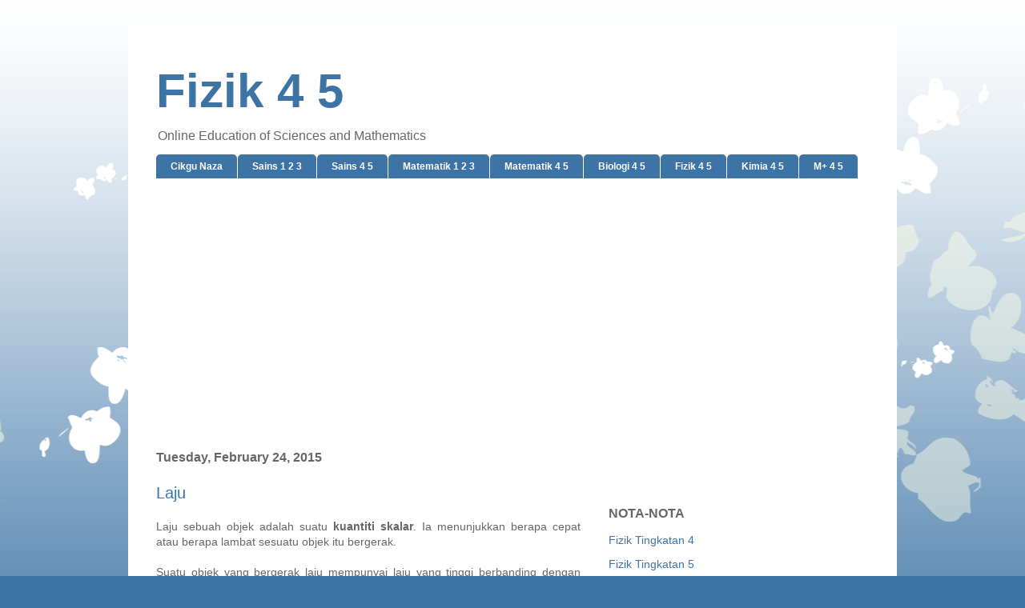

--- FILE ---
content_type: text/html; charset=UTF-8
request_url: http://www.fizik45.cikgunaza.com/2015/02/laju.html
body_size: 10936
content:
<!DOCTYPE html>
<html class='v2' dir='ltr' xmlns='http://www.w3.org/1999/xhtml' xmlns:b='http://www.google.com/2005/gml/b' xmlns:data='http://www.google.com/2005/gml/data' xmlns:expr='http://www.google.com/2005/gml/expr'>
<head>
<link href='https://www.blogger.com/static/v1/widgets/335934321-css_bundle_v2.css' rel='stylesheet' type='text/css'/>

<script async src="//pagead2.googlesyndication.com/pagead/js/adsbygoogle.js"></script>
<script>
  (adsbygoogle = window.adsbygoogle || []).push({
    google_ad_client: "ca-pub-8572390049203228",
    enable_page_level_ads: true
  });
</script>
<meta content='jafiTXox-j4NA0ElrdDx6OZBjsZS4PbMbdPXy-k6fp0' name='google-site-verification'/>
<meta content='yHM01ipHbi4ydR4E2ZnUrGvKzs' name='alexaVerifyID'/>
<meta content='width=1100' name='viewport'/>
<meta content='text/html; charset=UTF-8' http-equiv='Content-Type'/>
<meta content='blogger' name='generator'/>
<link href='http://www.fizik45.cikgunaza.com/favicon.ico' rel='icon' type='image/x-icon'/>
<link href='http://www.fizik45.cikgunaza.com/2015/02/laju.html' rel='canonical'/>
<link rel="alternate" type="application/atom+xml" title="Fizik 4 5 - Atom" href="http://www.fizik45.cikgunaza.com/feeds/posts/default" />
<link rel="alternate" type="application/rss+xml" title="Fizik 4 5 - RSS" href="http://www.fizik45.cikgunaza.com/feeds/posts/default?alt=rss" />
<link rel="service.post" type="application/atom+xml" title="Fizik 4 5 - Atom" href="https://www.blogger.com/feeds/8347339332860630562/posts/default" />

<link rel="alternate" type="application/atom+xml" title="Fizik 4 5 - Atom" href="http://www.fizik45.cikgunaza.com/feeds/1988758471597887140/comments/default" />
<!--Can't find substitution for tag [blog.ieCssRetrofitLinks]-->
<link href='https://blogger.googleusercontent.com/img/b/R29vZ2xl/AVvXsEgy1tAvmg6TZ0yqxwJ3bibVHkes-N3ZtgapzpwsyWTEMo0balv8n1Mb0dUxNZG7l_S36mr3qWmCPeqN64hCyontf2CVb203vtcCQ7OrdwM1ozd_TS-fiVSh5Fmx3lx1ZiwKEXfoCj24DOhc/s1600/formula+laju.gif' rel='image_src'/>
<meta content='http://www.fizik45.cikgunaza.com/2015/02/laju.html' property='og:url'/>
<meta content='Laju' property='og:title'/>
<meta content='Online education of sciences (include biology, chemistry, physics) and mathematics' property='og:description'/>
<meta content='https://blogger.googleusercontent.com/img/b/R29vZ2xl/AVvXsEgy1tAvmg6TZ0yqxwJ3bibVHkes-N3ZtgapzpwsyWTEMo0balv8n1Mb0dUxNZG7l_S36mr3qWmCPeqN64hCyontf2CVb203vtcCQ7OrdwM1ozd_TS-fiVSh5Fmx3lx1ZiwKEXfoCj24DOhc/w1200-h630-p-k-no-nu/formula+laju.gif' property='og:image'/>
<title>Fizik 4 5: Laju</title>
<style id='page-skin-1' type='text/css'><!--
/*
-----------------------------------------------
Blogger Template Style
Name:     Ethereal
Designer: Jason Morrow
URL:      jasonmorrow.etsy.com
----------------------------------------------- */
/* Content
----------------------------------------------- */
body {
font: normal normal 14px Verdana, Geneva, sans-serif;
color: #666666;
background: #3d74a5 none repeat-x scroll top left;
}
html body .content-outer {
min-width: 0;
max-width: 100%;
width: 100%;
}
a:link {
text-decoration: none;
color: #3d74a5;
}
a:visited {
text-decoration: none;
color: #3d74a5;
}
a:hover {
text-decoration: underline;
color: #3d74a5;
}
.main-inner {
padding-top: 15px;
}
.body-fauxcolumn-outer {
background: transparent url(//themes.googleusercontent.com/image?id=0BwVBOzw_-hbMMDZjM2Q4YjctMTY2OC00ZGU2LWJjZDYtODVjOGRiOThlMGQ3) repeat-x scroll top center;
}
.content-fauxcolumns .fauxcolumn-inner {
background: #ffffff url(//www.blogblog.com/1kt/ethereal/white-fade.png) repeat-x scroll top left;
border-left: 1px solid #ffffff;
border-right: 1px solid #ffffff;
}
/* Flexible Background
----------------------------------------------- */
.content-fauxcolumn-outer .fauxborder-left {
width: 100%;
padding-left: 0;
margin-left: -0;
background-color: transparent;
background-image: none;
background-repeat: no-repeat;
background-position: left top;
}
.content-fauxcolumn-outer .fauxborder-right {
margin-right: -0;
width: 0;
background-color: transparent;
background-image: none;
background-repeat: no-repeat;
background-position: right top;
}
/* Columns
----------------------------------------------- */
.content-inner {
padding: 0;
}
/* Header
----------------------------------------------- */
.header-inner {
padding: 27px 0 3px;
}
.header-inner .section {
margin: 0 35px;
}
.Header h1 {
font: normal bold 60px 'Trebuchet MS', Trebuchet, sans-serif;
color: #3d74a5;
}
.Header h1 a {
color: #3d74a5;
}
.Header .description {
font-size: 115%;
color: #666666;
}
.header-inner .Header .titlewrapper,
.header-inner .Header .descriptionwrapper {
padding-left: 0;
padding-right: 0;
margin-bottom: 0;
}
/* Tabs
----------------------------------------------- */
.tabs-outer {
position: relative;
background: transparent;
}
.tabs-cap-top, .tabs-cap-bottom {
position: absolute;
width: 100%;
}
.tabs-cap-bottom {
bottom: 0;
}
.tabs-inner {
padding: 0;
}
.tabs-inner .section {
margin: 0 35px;
}
*+html body .tabs-inner .widget li {
padding: 1px;
}
.PageList {
border-bottom: 1px solid #ffffff;
}
.tabs-inner .widget li.selected a,
.tabs-inner .widget li a:hover {
position: relative;
-moz-border-radius-topleft: 5px;
-moz-border-radius-topright: 5px;
-webkit-border-top-left-radius: 5px;
-webkit-border-top-right-radius: 5px;
-goog-ms-border-top-left-radius: 5px;
-goog-ms-border-top-right-radius: 5px;
border-top-left-radius: 5px;
border-top-right-radius: 5px;
background: #3d74a5 none ;
color: #ffd966;
}
.tabs-inner .widget li a {
display: inline-block;
margin: 0;
margin-right: 1px;
padding: .65em 1.5em;
font: normal bold 12px 'Trebuchet MS', Trebuchet, sans-serif;
color: #ffffff;
background-color: #3d74a5;
-moz-border-radius-topleft: 5px;
-moz-border-radius-topright: 5px;
-webkit-border-top-left-radius: 5px;
-webkit-border-top-right-radius: 5px;
-goog-ms-border-top-left-radius: 5px;
-goog-ms-border-top-right-radius: 5px;
border-top-left-radius: 5px;
border-top-right-radius: 5px;
}
/* Headings
----------------------------------------------- */
h2 {
font: normal bold 16px 'Trebuchet MS', Trebuchet, sans-serif;
color: #666666;
}
/* Widgets
----------------------------------------------- */
.main-inner .column-left-inner {
padding: 0 0 0 20px;
}
.main-inner .column-left-inner .section {
margin-right: 0;
}
.main-inner .column-right-inner {
padding: 0 20px 0 0;
}
.main-inner .column-right-inner .section {
margin-left: 0;
}
.main-inner .section {
padding: 0;
}
.main-inner .widget {
padding: 0 0 15px;
margin: 20px 0;
border-bottom: 1px solid #ffffff;
}
.main-inner .widget h2 {
margin: 0;
padding: .6em 0 .5em;
}
.footer-inner .widget h2 {
padding: 0 0 .4em;
}
.main-inner .widget h2 + div, .footer-inner .widget h2 + div {
padding-top: 15px;
}
.main-inner .widget .widget-content {
margin: 0;
padding: 15px 0 0;
}
.main-inner .widget ul, .main-inner .widget #ArchiveList ul.flat {
margin: -15px -15px -15px;
padding: 0;
list-style: none;
}
.main-inner .sidebar .widget h2 {
border-bottom: 1px solid #ffffff;
}
.main-inner .widget #ArchiveList {
margin: -15px 0 0;
}
.main-inner .widget ul li, .main-inner .widget #ArchiveList ul.flat li {
padding: .5em 15px;
text-indent: 0;
}
.main-inner .widget #ArchiveList ul li {
padding-top: .25em;
padding-bottom: .25em;
}
.main-inner .widget ul li:first-child, .main-inner .widget #ArchiveList ul.flat li:first-child {
border-top: none;
}
.main-inner .widget ul li:last-child, .main-inner .widget #ArchiveList ul.flat li:last-child {
border-bottom: none;
}
.main-inner .widget .post-body ul {
padding: 0 2.5em;
margin: .5em 0;
list-style: disc;
}
.main-inner .widget .post-body ul li {
padding: 0.25em 0;
margin-bottom: .25em;
color: #666666;
border: none;
}
.footer-inner .widget ul {
padding: 0;
list-style: none;
}
.widget .zippy {
color: #ffffff;
}
/* Posts
----------------------------------------------- */
.main.section {
margin: 0 20px;
}
body .main-inner .Blog {
padding: 0;
background-color: transparent;
border: none;
}
.main-inner .widget h2.date-header {
border-bottom: 1px solid #ffffff;
}
.date-outer {
position: relative;
margin: 15px 0 20px;
}
.date-outer:first-child {
margin-top: 0;
}
.date-posts {
clear: both;
}
.post-outer, .inline-ad {
border-bottom: 1px solid #ffffff;
padding: 30px 0;
}
.post-outer {
padding-bottom: 10px;
}
.post-outer:first-child {
padding-top: 0;
border-top: none;
}
.post-outer:last-child, .inline-ad:last-child {
border-bottom: none;
}
.post-body img {
padding: 8px;
}
h3.post-title, h4 {
font: normal normal 20px 'Trebuchet MS', Trebuchet, sans-serif;
color: #3d74a5;
}
h3.post-title a {
font: normal normal 20px 'Trebuchet MS', Trebuchet, sans-serif;
color: #3d74a5;
text-decoration: none;
}
h3.post-title a:hover {
color: #3d74a5;
text-decoration: underline;
}
.post-header {
margin: 0 0 1.5em;
}
.post-body {
line-height: 1.4;
}
.post-footer {
margin: 1.5em 0 0;
}
#blog-pager {
padding: 15px;
}
.blog-feeds, .post-feeds {
margin: 1em 0;
text-align: center;
}
.post-outer .comments {
margin-top: 2em;
}
/* Comments
----------------------------------------------- */
.comments .comments-content .icon.blog-author {
background-repeat: no-repeat;
background-image: url([data-uri]);
}
.comments .comments-content .loadmore a {
background: #ffffff url(//www.blogblog.com/1kt/ethereal/white-fade.png) repeat-x scroll top left;
}
.comments .comments-content .loadmore a {
border-top: 1px solid #ffffff;
border-bottom: 1px solid #ffffff;
}
.comments .comment-thread.inline-thread {
background: #ffffff url(//www.blogblog.com/1kt/ethereal/white-fade.png) repeat-x scroll top left;
}
.comments .continue {
border-top: 2px solid #ffffff;
}
/* Footer
----------------------------------------------- */
.footer-inner {
padding: 30px 0;
overflow: hidden;
}
/* Mobile
----------------------------------------------- */
body.mobile  {
background-size: auto
}
.mobile .body-fauxcolumn-outer {
background: ;
}
.mobile .content-fauxcolumns .fauxcolumn-inner {
opacity: 0.75;
}
.mobile .content-fauxcolumn-outer .fauxborder-right {
margin-right: 0;
}
.mobile-link-button {
background-color: #3d74a5;
}
.mobile-link-button a:link, .mobile-link-button a:visited {
color: #ffd966;
}
.mobile-index-contents {
color: #444444;
}
.mobile .body-fauxcolumn-outer {
background-size: 100% auto;
}
.mobile .mobile-date-outer {
border-bottom: transparent;
}
.mobile .PageList {
border-bottom: none;
}
.mobile .tabs-inner .section {
margin: 0;
}
.mobile .tabs-inner .PageList .widget-content {
background: #3d74a5 none;
color: #ffd966;
}
.mobile .tabs-inner .PageList .widget-content .pagelist-arrow {
border-left: 1px solid #ffd966;
}
.mobile .footer-inner {
overflow: visible;
}
body.mobile .AdSense {
margin: 0 -10px;
}

--></style>
<style id='template-skin-1' type='text/css'><!--
body {
min-width: 960px;
}
.content-outer, .content-fauxcolumn-outer, .region-inner {
min-width: 960px;
max-width: 960px;
_width: 960px;
}
.main-inner .columns {
padding-left: 0;
padding-right: 360px;
}
.main-inner .fauxcolumn-center-outer {
left: 0;
right: 360px;
/* IE6 does not respect left and right together */
_width: expression(this.parentNode.offsetWidth -
parseInt("0") -
parseInt("360px") + 'px');
}
.main-inner .fauxcolumn-left-outer {
width: 0;
}
.main-inner .fauxcolumn-right-outer {
width: 360px;
}
.main-inner .column-left-outer {
width: 0;
right: 100%;
margin-left: -0;
}
.main-inner .column-right-outer {
width: 360px;
margin-right: -360px;
}
#layout {
min-width: 0;
}
#layout .content-outer {
min-width: 0;
width: 800px;
}
#layout .region-inner {
min-width: 0;
width: auto;
}
--></style>
<script type='text/javascript'>
        (function(i,s,o,g,r,a,m){i['GoogleAnalyticsObject']=r;i[r]=i[r]||function(){
        (i[r].q=i[r].q||[]).push(arguments)},i[r].l=1*new Date();a=s.createElement(o),
        m=s.getElementsByTagName(o)[0];a.async=1;a.src=g;m.parentNode.insertBefore(a,m)
        })(window,document,'script','https://www.google-analytics.com/analytics.js','ga');
        ga('create', 'UA-38311975-1', 'auto', 'blogger');
        ga('blogger.send', 'pageview');
      </script>
<link href='https://www.blogger.com/dyn-css/authorization.css?targetBlogID=8347339332860630562&amp;zx=93f78512-81ce-4994-b2af-dcc69dcf919e' media='none' onload='if(media!=&#39;all&#39;)media=&#39;all&#39;' rel='stylesheet'/><noscript><link href='https://www.blogger.com/dyn-css/authorization.css?targetBlogID=8347339332860630562&amp;zx=93f78512-81ce-4994-b2af-dcc69dcf919e' rel='stylesheet'/></noscript>
<meta name='google-adsense-platform-account' content='ca-host-pub-1556223355139109'/>
<meta name='google-adsense-platform-domain' content='blogspot.com'/>

<!-- data-ad-client=ca-pub-8572390049203228 -->

</head>
<body class='loading variant-blossoms1Blue'>
<div class='navbar no-items section' id='navbar'>
</div>
<div class='body-fauxcolumns'>
<div class='fauxcolumn-outer body-fauxcolumn-outer'>
<div class='cap-top'>
<div class='cap-left'></div>
<div class='cap-right'></div>
</div>
<div class='fauxborder-left'>
<div class='fauxborder-right'></div>
<div class='fauxcolumn-inner'>
</div>
</div>
<div class='cap-bottom'>
<div class='cap-left'></div>
<div class='cap-right'></div>
</div>
</div>
</div>
<div class='content'>
<div class='content-fauxcolumns'>
<div class='fauxcolumn-outer content-fauxcolumn-outer'>
<div class='cap-top'>
<div class='cap-left'></div>
<div class='cap-right'></div>
</div>
<div class='fauxborder-left'>
<div class='fauxborder-right'></div>
<div class='fauxcolumn-inner'>
</div>
</div>
<div class='cap-bottom'>
<div class='cap-left'></div>
<div class='cap-right'></div>
</div>
</div>
</div>
<div class='content-outer'>
<div class='content-cap-top cap-top'>
<div class='cap-left'></div>
<div class='cap-right'></div>
</div>
<div class='fauxborder-left content-fauxborder-left'>
<div class='fauxborder-right content-fauxborder-right'></div>
<div class='content-inner'>
<header>
<div class='header-outer'>
<div class='header-cap-top cap-top'>
<div class='cap-left'></div>
<div class='cap-right'></div>
</div>
<div class='fauxborder-left header-fauxborder-left'>
<div class='fauxborder-right header-fauxborder-right'></div>
<div class='region-inner header-inner'>
<div class='header section' id='header'><div class='widget Header' data-version='1' id='Header1'>
<div id='header-inner'>
<div class='titlewrapper'>
<h1 class='title'>
<a href='http://www.fizik45.cikgunaza.com/'>
Fizik 4 5
</a>
</h1>
</div>
<div class='descriptionwrapper'>
<p class='description'><span>Online Education of Sciences and Mathematics</span></p>
</div>
</div>
</div></div>
</div>
</div>
<div class='header-cap-bottom cap-bottom'>
<div class='cap-left'></div>
<div class='cap-right'></div>
</div>
</div>
</header>
<div class='tabs-outer'>
<div class='tabs-cap-top cap-top'>
<div class='cap-left'></div>
<div class='cap-right'></div>
</div>
<div class='fauxborder-left tabs-fauxborder-left'>
<div class='fauxborder-right tabs-fauxborder-right'></div>
<div class='region-inner tabs-inner'>
<div class='tabs section' id='crosscol'><div class='widget PageList' data-version='1' id='PageList1'>
<h2>Pages</h2>
<div class='widget-content'>
<ul>
<li>
<a href='http://www.cikgunaza.com'>Cikgu Naza</a>
</li>
<li>
<a href='http://www.sains123.cikgunaza.com'>Sains 1 2 3</a>
</li>
<li>
<a href='http://www.sains45.cikgunaza.com'>Sains 4 5</a>
</li>
<li>
<a href='http://www.matematik123.cikgunaza.com'>Matematik 1 2 3</a>
</li>
<li>
<a href='http://www.matematik45.cikgunaza.com'>Matematik 4 5</a>
</li>
<li>
<a href='http://www.biologi45.cikgunaza.com'>Biologi 4 5</a>
</li>
<li>
<a href='http://www.fizik45.cikgunaza.com'>Fizik 4 5</a>
</li>
<li>
<a href='http://www.kimia45.cikgunaza.com'>Kimia 4 5</a>
</li>
<li>
<a href='http://www.mtambah45.cikgunaza.com'>M+ 4 5</a>
</li>
</ul>
<div class='clear'></div>
</div>
</div></div>
<div class='tabs section' id='crosscol-overflow'><div class='widget HTML' data-version='1' id='HTML11'>
<div class='widget-content'>
<center>

<style>
@media(min-width: 800px) { .fizik45_728_90 { width: 860px; height: 280px; } }
</style>
<script async src="//pagead2.googlesyndication.com/pagead/js/adsbygoogle.js"></script>
<!-- fizik45_728_90 -->
<ins class="adsbygoogle fizik45_728_90"
     style="display:inline-block"
     data-ad-client="ca-pub-8572390049203228"
     data-ad-slot="4670429592"></ins>
<script>
(adsbygoogle = window.adsbygoogle || []).push({});
</script>

</center>
</div>
<div class='clear'></div>
</div></div>
</div>
</div>
<div class='tabs-cap-bottom cap-bottom'>
<div class='cap-left'></div>
<div class='cap-right'></div>
</div>
</div>
<div class='main-outer'>
<div class='main-cap-top cap-top'>
<div class='cap-left'></div>
<div class='cap-right'></div>
</div>
<div class='fauxborder-left main-fauxborder-left'>
<div class='fauxborder-right main-fauxborder-right'></div>
<div class='region-inner main-inner'>
<div class='columns fauxcolumns'>
<div class='fauxcolumn-outer fauxcolumn-center-outer'>
<div class='cap-top'>
<div class='cap-left'></div>
<div class='cap-right'></div>
</div>
<div class='fauxborder-left'>
<div class='fauxborder-right'></div>
<div class='fauxcolumn-inner'>
</div>
</div>
<div class='cap-bottom'>
<div class='cap-left'></div>
<div class='cap-right'></div>
</div>
</div>
<div class='fauxcolumn-outer fauxcolumn-left-outer'>
<div class='cap-top'>
<div class='cap-left'></div>
<div class='cap-right'></div>
</div>
<div class='fauxborder-left'>
<div class='fauxborder-right'></div>
<div class='fauxcolumn-inner'>
</div>
</div>
<div class='cap-bottom'>
<div class='cap-left'></div>
<div class='cap-right'></div>
</div>
</div>
<div class='fauxcolumn-outer fauxcolumn-right-outer'>
<div class='cap-top'>
<div class='cap-left'></div>
<div class='cap-right'></div>
</div>
<div class='fauxborder-left'>
<div class='fauxborder-right'></div>
<div class='fauxcolumn-inner'>
</div>
</div>
<div class='cap-bottom'>
<div class='cap-left'></div>
<div class='cap-right'></div>
</div>
</div>
<!-- corrects IE6 width calculation -->
<div class='columns-inner'>
<div class='column-center-outer'>
<div class='column-center-inner'>
<div class='main section' id='main'><div class='widget Blog' data-version='1' id='Blog1'>
<div class='blog-posts hfeed'>

          <div class="date-outer">
        
<h2 class='date-header'><span>Tuesday, February 24, 2015</span></h2>

          <div class="date-posts">
        
<div class='post-outer'>
<div class='post hentry' itemprop='blogPost' itemscope='itemscope' itemtype='http://schema.org/BlogPosting'>
<meta content='https://blogger.googleusercontent.com/img/b/R29vZ2xl/AVvXsEgy1tAvmg6TZ0yqxwJ3bibVHkes-N3ZtgapzpwsyWTEMo0balv8n1Mb0dUxNZG7l_S36mr3qWmCPeqN64hCyontf2CVb203vtcCQ7OrdwM1ozd_TS-fiVSh5Fmx3lx1ZiwKEXfoCj24DOhc/s1600/formula+laju.gif' itemprop='image_url'/>
<meta content='8347339332860630562' itemprop='blogId'/>
<meta content='1988758471597887140' itemprop='postId'/>
<a name='1988758471597887140'></a>
<h3 class='post-title entry-title' itemprop='name'>
Laju
</h3>
<div class='post-header'>
<div class='post-header-line-1'></div>
</div>
<div class='post-body entry-content' id='post-body-1988758471597887140' itemprop='description articleBody'>
<div id='adsmiddle11988758471597887140'></div>
<div style='clear:both; margin:10px 0'>
<center>
<script async src="//pagead2.googlesyndication.com/pagead/js/adsbygoogle.js"></script>
<!-- fizik45_468_15 -->
<ins class="adsbygoogle"
     style="display:inline-block;width:468px;height:15px"
     data-ad-client="ca-pub-8572390049203228"
     data-ad-slot="9401936277"></ins>
<script>
(adsbygoogle = window.adsbygoogle || []).push({});
</script>
</center>
</div>
<div id='adsmiddle21988758471597887140'>
<div style="text-align: justify;">
Laju sebuah objek adalah suatu <b>kuantiti skalar</b>. Ia menunjukkan berapa cepat atau berapa lambat sesuatu objek itu bergerak.</div>
<div style="text-align: justify;">
<br /></div>
<div style="text-align: justify;">
Suatu objek yang bergerak laju mempunyai laju yang tinggi berbanding dengan objek yang bergerak perlahan.</div>
<div style="text-align: justify;">
<br /></div>
<div style="text-align: justify;">
Sesuatu objek yang pegun mempunyai kelajuan sifar.</div>
<div style="text-align: justify;">
<br /></div>
<!-- adsense -->
<div style="text-align: justify;">
<b>Laju</b> ialah jarak yang dilalui dalam masa yang tertentu. Laju <b>ditakrifkan</b> sebagai <b>kadar perubahan jarak terhadap masa</b>.</div>
<div style="text-align: justify;">
<br /></div>
<div class="separator" style="clear: both; text-align: center;">
<a href="https://blogger.googleusercontent.com/img/b/R29vZ2xl/AVvXsEgy1tAvmg6TZ0yqxwJ3bibVHkes-N3ZtgapzpwsyWTEMo0balv8n1Mb0dUxNZG7l_S36mr3qWmCPeqN64hCyontf2CVb203vtcCQ7OrdwM1ozd_TS-fiVSh5Fmx3lx1ZiwKEXfoCj24DOhc/s1600/formula+laju.gif" imageanchor="1" style="margin-left: 1em; margin-right: 1em;"><img border="0" src="https://blogger.googleusercontent.com/img/b/R29vZ2xl/AVvXsEgy1tAvmg6TZ0yqxwJ3bibVHkes-N3ZtgapzpwsyWTEMo0balv8n1Mb0dUxNZG7l_S36mr3qWmCPeqN64hCyontf2CVb203vtcCQ7OrdwM1ozd_TS-fiVSh5Fmx3lx1ZiwKEXfoCj24DOhc/s1600/formula+laju.gif" /></a></div>
<div style="text-align: justify;">
<br /></div>
<div style="text-align: justify;">
Laju diukur dalam meter per saat (m/s). Unit yang lain untuk laju ialah sentimeter per saat (cm/s) dan kilometer per jam (km/j).</div>
<div style="text-align: justify;">
<br /></div>
<div style="text-align: justify;">
Misalnya, jika laju sebuah kereta adalah 90 km/j, maka kereta itu sepatutnya hanya mengambil 1 jam untuk melalui jarak sebanyak 90 km. Akan tetapi, keadaan ini jarang berlaku kerana laju sebuah kereta bergantung kepada kesesakan lalu lintas. Di kawasan yang sesak, kereta terpaksa bergerak dengan kelajuan yang rendah. Ini adalah sebab mengapa <b>laju purata</b> sentiasa digunakan.</div>
<div style="text-align: justify;">
<br /></div>
<div style="text-align: justify;">
Sekiranya sebuah kereta mainan mengambil masa 14 saat untuk melalui 4 m ke utara dan 3 meter ke timur, maka laju puratanya adalah</div>
<div style="text-align: justify;">
<br /></div>
<div class="separator" style="clear: both; text-align: center;">
<a href="https://blogger.googleusercontent.com/img/b/R29vZ2xl/AVvXsEgyYiLnf70eUEgzn-CrJfhXlIXoDTNP2KURHiLuAPNafQ2R5XBuuQSDKICasIcflnkC4M4sbrSOMLr9sOxoxzpNCm7kZUCf5hlPDWghhhmyB6W-pr5GKUQ8RrfY-SNHJEM2f217oVHegi3d/s1600/laju+purata.gif" imageanchor="1" style="margin-left: 1em; margin-right: 1em;"><img border="0" src="https://blogger.googleusercontent.com/img/b/R29vZ2xl/AVvXsEgyYiLnf70eUEgzn-CrJfhXlIXoDTNP2KURHiLuAPNafQ2R5XBuuQSDKICasIcflnkC4M4sbrSOMLr9sOxoxzpNCm7kZUCf5hlPDWghhhmyB6W-pr5GKUQ8RrfY-SNHJEM2f217oVHegi3d/s1600/laju+purata.gif" /></a></div>
<div style="text-align: justify;">
<br /></div>
</div>
<script type='text/javascript'>
var obj0=document.getElementById("adsmiddle11988758471597887140");
var obj1=document.getElementById("adsmiddle21988758471597887140");
var s=obj1.innerHTML;
var r=s.search(/\x3C!-- adsense --\x3E/igm);
if(r>0) {obj0.innerHTML=s.substr(0,r);obj1.innerHTML=s.substr(r+16);}
</script>
<div style='clear: both;'></div>
</div>
<div class='post-footer'>
<div class='post-footer-line post-footer-line-1'><span class='post-author vcard'>
Posted by
<span class='fn' itemprop='author' itemscope='itemscope' itemtype='http://schema.org/Person'>
<meta content='https://www.blogger.com/profile/00214921260304763974' itemprop='url'/>
<a class='g-profile' href='https://www.blogger.com/profile/00214921260304763974' rel='author' title='author profile'>
<span itemprop='name'>Cikgu Naza</span>
</a>
</span>
</span>
<span class='post-timestamp'>
at
<meta content='http://www.fizik45.cikgunaza.com/2015/02/laju.html' itemprop='url'/>
<a class='timestamp-link' href='http://www.fizik45.cikgunaza.com/2015/02/laju.html' rel='bookmark' title='permanent link'><abbr class='published' itemprop='datePublished' title='2015-02-24T15:42:00+08:00'>2/24/2015 03:42:00 PM</abbr></a>
</span>
<span class='post-comment-link'>
</span>
<span class='post-icons'>
<span class='item-control blog-admin pid-1768630835'>
<a href='https://www.blogger.com/post-edit.g?blogID=8347339332860630562&postID=1988758471597887140&from=pencil' title='Edit Post'>
<img alt='' class='icon-action' height='18' src='https://resources.blogblog.com/img/icon18_edit_allbkg.gif' width='18'/>
</a>
</span>
</span>
<div class='post-share-buttons goog-inline-block'>
<a class='goog-inline-block share-button sb-email' href='https://www.blogger.com/share-post.g?blogID=8347339332860630562&postID=1988758471597887140&target=email' target='_blank' title='Email This'><span class='share-button-link-text'>Email This</span></a><a class='goog-inline-block share-button sb-blog' href='https://www.blogger.com/share-post.g?blogID=8347339332860630562&postID=1988758471597887140&target=blog' onclick='window.open(this.href, "_blank", "height=270,width=475"); return false;' target='_blank' title='BlogThis!'><span class='share-button-link-text'>BlogThis!</span></a><a class='goog-inline-block share-button sb-twitter' href='https://www.blogger.com/share-post.g?blogID=8347339332860630562&postID=1988758471597887140&target=twitter' target='_blank' title='Share to X'><span class='share-button-link-text'>Share to X</span></a><a class='goog-inline-block share-button sb-facebook' href='https://www.blogger.com/share-post.g?blogID=8347339332860630562&postID=1988758471597887140&target=facebook' onclick='window.open(this.href, "_blank", "height=430,width=640"); return false;' target='_blank' title='Share to Facebook'><span class='share-button-link-text'>Share to Facebook</span></a><a class='goog-inline-block share-button sb-pinterest' href='https://www.blogger.com/share-post.g?blogID=8347339332860630562&postID=1988758471597887140&target=pinterest' target='_blank' title='Share to Pinterest'><span class='share-button-link-text'>Share to Pinterest</span></a>
</div>
</div>
<div class='post-footer-line post-footer-line-2'><span class='post-labels'>
Labels:
<a href='http://www.fizik45.cikgunaza.com/search/label/Bab%202%20Tingkatan%204' rel='tag'>Bab 2 Tingkatan 4</a>
</span>
</div>
<div class='post-footer-line post-footer-line-3'><span class='post-location'>
</span>
</div>
</div>
</div>

<p>
<center>
<style>
@media(min-width: 500px) { .fizik45_336_280 { width: 520px; height: 280px; } }
</style>
<script async src="//pagead2.googlesyndication.com/pagead/js/adsbygoogle.js"></script>
<!-- fizik45_336_280 -->
<ins class="adsbygoogle fizik45_336_280"
     style="display:inline-block"
     data-ad-client="ca-pub-8572390049203228"
     data-ad-slot="1772638330"></ins>
<script>
(adsbygoogle = window.adsbygoogle || []).push({});
</script>
</center>
</p>

<div class='comments' id='comments'>
<a name='comments'></a>
<h4>No comments:</h4>
<div id='Blog1_comments-block-wrapper'>
<dl class='avatar-comment-indent' id='comments-block'>
</dl>
</div>
<p class='comment-footer'>
<div class='comment-form'>
<a name='comment-form'></a>
<h4 id='comment-post-message'>Post a Comment</h4>
<p>
</p>
<a href='https://www.blogger.com/comment/frame/8347339332860630562?po=1988758471597887140&hl=en&saa=85391&origin=http://www.fizik45.cikgunaza.com' id='comment-editor-src'></a>
<iframe allowtransparency='true' class='blogger-iframe-colorize blogger-comment-from-post' frameborder='0' height='410px' id='comment-editor' name='comment-editor' src='' width='100%'></iframe>
<script src='https://www.blogger.com/static/v1/jsbin/1345082660-comment_from_post_iframe.js' type='text/javascript'></script>
<script type='text/javascript'>
      BLOG_CMT_createIframe('https://www.blogger.com/rpc_relay.html');
    </script>
</div>
</p>
</div>
</div>

        </div></div>
      
</div>
<div class='blog-pager' id='blog-pager'>
<span id='blog-pager-newer-link'>
<a class='blog-pager-newer-link' href='http://www.fizik45.cikgunaza.com/2015/02/halaju.html' id='Blog1_blog-pager-newer-link' title='Newer Post'>Newer Post</a>
</span>
<span id='blog-pager-older-link'>
<a class='blog-pager-older-link' href='http://www.fizik45.cikgunaza.com/2015/02/jarak-dan-sesaran.html' id='Blog1_blog-pager-older-link' title='Older Post'>Older Post</a>
</span>
<a class='home-link' href='http://www.fizik45.cikgunaza.com/'>Home</a>
</div>
<div class='clear'></div>
<div class='post-feeds'>
<div class='feed-links'>
Subscribe to:
<a class='feed-link' href='http://www.fizik45.cikgunaza.com/feeds/1988758471597887140/comments/default' target='_blank' type='application/atom+xml'>Post Comments (Atom)</a>
</div>
</div>
</div></div>
</div>
</div>
<div class='column-left-outer'>
<div class='column-left-inner'>
<aside>
</aside>
</div>
</div>
<div class='column-right-outer'>
<div class='column-right-inner'>
<aside>
<div class='sidebar section' id='sidebar-right-1'><div class='widget HTML' data-version='1' id='HTML2'>
<div class='widget-content'>
<center>
<div id="fb-root"></div>
<script>(function(d, s, id) {
  var js, fjs = d.getElementsByTagName(s)[0];
  if (d.getElementById(id)) return;
  js = d.createElement(s); js.id = id;
  js.src = "//connect.facebook.net/en_US/sdk.js#xfbml=1&version=v2.3";
  fjs.parentNode.insertBefore(js, fjs);
}(document, 'script', 'facebook-jssdk'));</script>

<div class="fb-page" data-href="https://www.facebook.com/cikgunaza" data-width="336" data-height="280" data-hide-cover="true" data-show-facepile="false" data-show-posts="false"><div class="fb-xfbml-parse-ignore"><blockquote cite="https://www.facebook.com/cikgunaza"><a href="https://www.facebook.com/cikgunaza">Cikgu Naza Dot Com</a></blockquote></div></div>
</center>
</div>
<div class='clear'></div>
</div><div class='widget LinkList' data-version='1' id='LinkList1'>
<h2>NOTA-NOTA</h2>
<div class='widget-content'>
<ul>
<li><a href='http://www.fizik45.cikgunaza.com/2011/11/fizik-4-5.html'>Fizik Tingkatan 4</a></li>
<li><a href='http://www.fizik45.cikgunaza.com/2012/01/nota-fizik-tingkatan-5.html'>Fizik Tingkatan 5</a></li>
</ul>
<div class='clear'></div>
</div>
</div><div class='widget HTML' data-version='1' id='HTML5'>
<div class='widget-content'>
<center>
<script async src="//pagead2.googlesyndication.com/pagead/js/adsbygoogle.js"></script>
<!-- fizik45_336_280_main -->
<ins class="adsbygoogle"
     style="display:inline-block;width:336px;height:280px"
     data-ad-client="ca-pub-8572390049203228"
     data-ad-slot="3376937967"></ins>
<script>
(adsbygoogle = window.adsbygoogle || []).push({});
</script>
</center>
</div>
<div class='clear'></div>
</div><div class='widget BlogList' data-version='1' id='BlogList1'>
<h2 class='title'>Artikel Terkini</h2>
<div class='widget-content'>
<div class='blog-list-container' id='BlogList1_container'>
<ul id='BlogList1_blogs'>
<li style='display: block;'>
<div class='blog-icon'>
</div>
<div class='blog-content'>
<div class='blog-title'>
<a href='http://www.cikgunaza.com/' target='_blank'>
Cikgu Naza</a>
</div>
<div class='item-content'>
<span class='item-title'>
<a href='http://www.cikgunaza.com/2016/12/selamat-tahun-baru-2017.html' target='_blank'>
Selamat Tahun Baru 2017
</a>
</span>
</div>
</div>
<div style='clear: both;'></div>
</li>
<li style='display: block;'>
<div class='blog-icon'>
</div>
<div class='blog-content'>
<div class='blog-title'>
<a href='http://www.sains456.cikgunaza.com/' target='_blank'>
Sains Tahun 4 5 6</a>
</div>
<div class='item-content'>
<span class='item-title'>
<a href='http://www.sains456.cikgunaza.com/2016/06/interaksi-antara-haiwan.html' target='_blank'>
Interaksi Antara Haiwan
</a>
</span>
</div>
</div>
<div style='clear: both;'></div>
</li>
<li style='display: block;'>
<div class='blog-icon'>
</div>
<div class='blog-content'>
<div class='blog-title'>
<a href='http://www.matematik456.cikgunaza.com/' target='_blank'>
Matematik Tahun 4 5 6</a>
</div>
<div class='item-content'>
<span class='item-title'>
<a href='http://www.matematik456.cikgunaza.com/2016/05/nilai-mata-wang-asing.html' target='_blank'>
Nilai Mata Wang Asing
</a>
</span>
</div>
</div>
<div style='clear: both;'></div>
</li>
<li style='display: block;'>
<div class='blog-icon'>
</div>
<div class='blog-content'>
<div class='blog-title'>
<a href='http://www.sains123.cikgunaza.com/' target='_blank'>
Sains 1 2 3</a>
</div>
<div class='item-content'>
<span class='item-title'>
<a href='http://www.sains123.cikgunaza.com/2016/05/sistem-pencernaan-manusia.html' target='_blank'>
Sistem Pencernaan Manusia
</a>
</span>
</div>
</div>
<div style='clear: both;'></div>
</li>
<li style='display: block;'>
<div class='blog-icon'>
</div>
<div class='blog-content'>
<div class='blog-title'>
<a href='http://www.mtambah45.cikgunaza.com/' target='_blank'>
Matematik Tambahan 4 5</a>
</div>
<div class='item-content'>
<span class='item-title'>
<a href='http://www.mtambah45.cikgunaza.com/2016/05/pembahagian-tembereng-garis-titik.html' target='_blank'>
Pembahagian tembereng garis: Titik tengah di antara dua titik
</a>
</span>
</div>
</div>
<div style='clear: both;'></div>
</li>
<li style='display: block;'>
<div class='blog-icon'>
</div>
<div class='blog-content'>
<div class='blog-title'>
<a href='http://www.kimia45.cikgunaza.com/' target='_blank'>
Kimia 4 5</a>
</div>
<div class='item-content'>
<span class='item-title'>
<a href='http://www.kimia45.cikgunaza.com/2016/05/pengertian-pengoksidaan-dan-penurunan.html' target='_blank'>
Pengertian pengoksidaan dan penurunan dari segi pemindahan elektron
</a>
</span>
</div>
</div>
<div style='clear: both;'></div>
</li>
<li style='display: block;'>
<div class='blog-icon'>
</div>
<div class='blog-content'>
<div class='blog-title'>
<a href='http://www.biologi45.cikgunaza.com/' target='_blank'>
Biologi 4 5</a>
</div>
<div class='item-content'>
<span class='item-title'>
<a href='http://www.biologi45.cikgunaza.com/2016/04/keimunan-dan-pengimunan.html' target='_blank'>
Keimunan dan Pengimunan
</a>
</span>
</div>
</div>
<div style='clear: both;'></div>
</li>
<li style='display: block;'>
<div class='blog-icon'>
</div>
<div class='blog-content'>
<div class='blog-title'>
<a href='http://www.sains45.cikgunaza.com/' target='_blank'>
Sains 4 5</a>
</div>
<div class='item-content'>
<span class='item-title'>
<a href='http://www.sains45.cikgunaza.com/2016/03/tindak-balas-eksotermik-dan-endotermik.html' target='_blank'>
Tindak Balas Eksotermik dan Endotermik
</a>
</span>
</div>
</div>
<div style='clear: both;'></div>
</li>
<li style='display: block;'>
<div class='blog-icon'>
</div>
<div class='blog-content'>
<div class='blog-title'>
<a href='http://www.matematik123.cikgunaza.com/' target='_blank'>
Matematik 1 2 3</a>
</div>
<div class='item-content'>
<span class='item-title'>
<a href='http://www.matematik123.cikgunaza.com/2016/03/menandakan-dan-melabel-sudut.html' target='_blank'>
Menandakan dan Melabel Sudut
</a>
</span>
</div>
</div>
<div style='clear: both;'></div>
</li>
<li style='display: block;'>
<div class='blog-icon'>
</div>
<div class='blog-content'>
<div class='blog-title'>
<a href='http://www.matematik45.cikgunaza.com/' target='_blank'>
Matematik 4 5</a>
</div>
<div class='item-content'>
<span class='item-title'>
<a href='http://www.matematik45.cikgunaza.com/2016/03/punca-persamaan-kuadratik.html' target='_blank'>
Punca Persamaan Kuadratik
</a>
</span>
</div>
</div>
<div style='clear: both;'></div>
</li>
</ul>
<div class='clear'></div>
</div>
</div>
</div></div>
<table border='0' cellpadding='0' cellspacing='0' class='section-columns columns-2'>
<tbody>
<tr>
<td class='first columns-cell'>
<div class='sidebar no-items section' id='sidebar-right-2-1'></div>
</td>
<td class='columns-cell'>
<div class='sidebar no-items section' id='sidebar-right-2-2'></div>
</td>
</tr>
</tbody>
</table>
<div class='sidebar no-items section' id='sidebar-right-3'></div>
</aside>
</div>
</div>
</div>
<div style='clear: both'></div>
<!-- columns -->
</div>
<!-- main -->
</div>
</div>
<div class='main-cap-bottom cap-bottom'>
<div class='cap-left'></div>
<div class='cap-right'></div>
</div>
</div>
<footer>
<div class='footer-outer'>
<div class='footer-cap-top cap-top'>
<div class='cap-left'></div>
<div class='cap-right'></div>
</div>
<div class='fauxborder-left footer-fauxborder-left'>
<div class='fauxborder-right footer-fauxborder-right'></div>
<div class='region-inner footer-inner'>
<div class='foot section' id='footer-1'><div class='widget HTML' data-version='1' id='HTML1'>
<div class='widget-content'>
<center>
<!-- nuffnang -->
<script type="text/javascript">
        nuffnang_bid = "586e5b3dbb13e1a61b7d0e62631d1096";
        document.write( "<div id='nuffnang_lb'></div>" );
        (function() {	
                var nn = document.createElement('script'); nn.type = 'text/javascript';    
                nn.src = '//eccdn1.synad3.nuffnang.com.my/lb.js';    
                var s = document.getElementsByTagName('script')[0]; s.parentNode.insertBefore(nn, s.nextSibling);
        })();
</script>
<!-- nuffnang-->
</center>
</div>
<div class='clear'></div>
</div></div>
<table border='0' cellpadding='0' cellspacing='0' class='section-columns columns-2'>
<tbody>
<tr>
<td class='first columns-cell'>
<div class='foot no-items section' id='footer-2-1'></div>
</td>
<td class='columns-cell'>
<div class='foot no-items section' id='footer-2-2'></div>
</td>
</tr>
</tbody>
</table>
<!-- outside of the include in order to lock Attribution widget -->
<div class='foot section' id='footer-3'><div class='widget Attribution' data-version='1' id='Attribution1'>
<div class='widget-content' style='text-align: center;'>
Ethereal theme. Powered by <a href='https://www.blogger.com' target='_blank'>Blogger</a>.
</div>
<div class='clear'></div>
</div></div>
</div>
</div>
<div class='footer-cap-bottom cap-bottom'>
<div class='cap-left'></div>
<div class='cap-right'></div>
</div>
</div>
</footer>
<!-- content -->
</div>
</div>
<div class='content-cap-bottom cap-bottom'>
<div class='cap-left'></div>
<div class='cap-right'></div>
</div>
</div>
</div>
<script type='text/javascript'>
    window.setTimeout(function() {
        document.body.className = document.body.className.replace('loading', '');
      }, 10);
  </script>

<script type="text/javascript" src="https://www.blogger.com/static/v1/widgets/3845888474-widgets.js"></script>
<script type='text/javascript'>
window['__wavt'] = 'AOuZoY4QqhV9CarxJBpnW1WO1fj8rrdTkw:1768405296332';_WidgetManager._Init('//www.blogger.com/rearrange?blogID\x3d8347339332860630562','//www.fizik45.cikgunaza.com/2015/02/laju.html','8347339332860630562');
_WidgetManager._SetDataContext([{'name': 'blog', 'data': {'blogId': '8347339332860630562', 'title': 'Fizik 4 5', 'url': 'http://www.fizik45.cikgunaza.com/2015/02/laju.html', 'canonicalUrl': 'http://www.fizik45.cikgunaza.com/2015/02/laju.html', 'homepageUrl': 'http://www.fizik45.cikgunaza.com/', 'searchUrl': 'http://www.fizik45.cikgunaza.com/search', 'canonicalHomepageUrl': 'http://www.fizik45.cikgunaza.com/', 'blogspotFaviconUrl': 'http://www.fizik45.cikgunaza.com/favicon.ico', 'bloggerUrl': 'https://www.blogger.com', 'hasCustomDomain': true, 'httpsEnabled': false, 'enabledCommentProfileImages': true, 'gPlusViewType': 'FILTERED_POSTMOD', 'adultContent': false, 'analyticsAccountNumber': 'UA-38311975-1', 'encoding': 'UTF-8', 'locale': 'en', 'localeUnderscoreDelimited': 'en', 'languageDirection': 'ltr', 'isPrivate': false, 'isMobile': false, 'isMobileRequest': false, 'mobileClass': '', 'isPrivateBlog': false, 'isDynamicViewsAvailable': true, 'feedLinks': '\x3clink rel\x3d\x22alternate\x22 type\x3d\x22application/atom+xml\x22 title\x3d\x22Fizik 4 5 - Atom\x22 href\x3d\x22http://www.fizik45.cikgunaza.com/feeds/posts/default\x22 /\x3e\n\x3clink rel\x3d\x22alternate\x22 type\x3d\x22application/rss+xml\x22 title\x3d\x22Fizik 4 5 - RSS\x22 href\x3d\x22http://www.fizik45.cikgunaza.com/feeds/posts/default?alt\x3drss\x22 /\x3e\n\x3clink rel\x3d\x22service.post\x22 type\x3d\x22application/atom+xml\x22 title\x3d\x22Fizik 4 5 - Atom\x22 href\x3d\x22https://www.blogger.com/feeds/8347339332860630562/posts/default\x22 /\x3e\n\n\x3clink rel\x3d\x22alternate\x22 type\x3d\x22application/atom+xml\x22 title\x3d\x22Fizik 4 5 - Atom\x22 href\x3d\x22http://www.fizik45.cikgunaza.com/feeds/1988758471597887140/comments/default\x22 /\x3e\n', 'meTag': '', 'adsenseClientId': 'ca-pub-8572390049203228', 'adsenseHostId': 'ca-host-pub-1556223355139109', 'adsenseHasAds': false, 'adsenseAutoAds': false, 'boqCommentIframeForm': true, 'loginRedirectParam': '', 'isGoogleEverywhereLinkTooltipEnabled': true, 'view': '', 'dynamicViewsCommentsSrc': '//www.blogblog.com/dynamicviews/4224c15c4e7c9321/js/comments.js', 'dynamicViewsScriptSrc': '//www.blogblog.com/dynamicviews/0986fae69b86b3aa', 'plusOneApiSrc': 'https://apis.google.com/js/platform.js', 'disableGComments': true, 'interstitialAccepted': false, 'sharing': {'platforms': [{'name': 'Get link', 'key': 'link', 'shareMessage': 'Get link', 'target': ''}, {'name': 'Facebook', 'key': 'facebook', 'shareMessage': 'Share to Facebook', 'target': 'facebook'}, {'name': 'BlogThis!', 'key': 'blogThis', 'shareMessage': 'BlogThis!', 'target': 'blog'}, {'name': 'X', 'key': 'twitter', 'shareMessage': 'Share to X', 'target': 'twitter'}, {'name': 'Pinterest', 'key': 'pinterest', 'shareMessage': 'Share to Pinterest', 'target': 'pinterest'}, {'name': 'Email', 'key': 'email', 'shareMessage': 'Email', 'target': 'email'}], 'disableGooglePlus': true, 'googlePlusShareButtonWidth': 0, 'googlePlusBootstrap': '\x3cscript type\x3d\x22text/javascript\x22\x3ewindow.___gcfg \x3d {\x27lang\x27: \x27en\x27};\x3c/script\x3e'}, 'hasCustomJumpLinkMessage': false, 'jumpLinkMessage': 'Read more', 'pageType': 'item', 'postId': '1988758471597887140', 'postImageThumbnailUrl': 'https://blogger.googleusercontent.com/img/b/R29vZ2xl/AVvXsEgy1tAvmg6TZ0yqxwJ3bibVHkes-N3ZtgapzpwsyWTEMo0balv8n1Mb0dUxNZG7l_S36mr3qWmCPeqN64hCyontf2CVb203vtcCQ7OrdwM1ozd_TS-fiVSh5Fmx3lx1ZiwKEXfoCj24DOhc/s72-c/formula+laju.gif', 'postImageUrl': 'https://blogger.googleusercontent.com/img/b/R29vZ2xl/AVvXsEgy1tAvmg6TZ0yqxwJ3bibVHkes-N3ZtgapzpwsyWTEMo0balv8n1Mb0dUxNZG7l_S36mr3qWmCPeqN64hCyontf2CVb203vtcCQ7OrdwM1ozd_TS-fiVSh5Fmx3lx1ZiwKEXfoCj24DOhc/s1600/formula+laju.gif', 'pageName': 'Laju', 'pageTitle': 'Fizik 4 5: Laju', 'metaDescription': ''}}, {'name': 'features', 'data': {}}, {'name': 'messages', 'data': {'edit': 'Edit', 'linkCopiedToClipboard': 'Link copied to clipboard!', 'ok': 'Ok', 'postLink': 'Post Link'}}, {'name': 'template', 'data': {'name': 'custom', 'localizedName': 'Custom', 'isResponsive': false, 'isAlternateRendering': false, 'isCustom': true, 'variant': 'blossoms1Blue', 'variantId': 'blossoms1Blue'}}, {'name': 'view', 'data': {'classic': {'name': 'classic', 'url': '?view\x3dclassic'}, 'flipcard': {'name': 'flipcard', 'url': '?view\x3dflipcard'}, 'magazine': {'name': 'magazine', 'url': '?view\x3dmagazine'}, 'mosaic': {'name': 'mosaic', 'url': '?view\x3dmosaic'}, 'sidebar': {'name': 'sidebar', 'url': '?view\x3dsidebar'}, 'snapshot': {'name': 'snapshot', 'url': '?view\x3dsnapshot'}, 'timeslide': {'name': 'timeslide', 'url': '?view\x3dtimeslide'}, 'isMobile': false, 'title': 'Laju', 'description': 'Online education of sciences (include biology, chemistry, physics) and mathematics', 'featuredImage': 'https://blogger.googleusercontent.com/img/b/R29vZ2xl/AVvXsEgy1tAvmg6TZ0yqxwJ3bibVHkes-N3ZtgapzpwsyWTEMo0balv8n1Mb0dUxNZG7l_S36mr3qWmCPeqN64hCyontf2CVb203vtcCQ7OrdwM1ozd_TS-fiVSh5Fmx3lx1ZiwKEXfoCj24DOhc/s1600/formula+laju.gif', 'url': 'http://www.fizik45.cikgunaza.com/2015/02/laju.html', 'type': 'item', 'isSingleItem': true, 'isMultipleItems': false, 'isError': false, 'isPage': false, 'isPost': true, 'isHomepage': false, 'isArchive': false, 'isLabelSearch': false, 'postId': 1988758471597887140}}]);
_WidgetManager._RegisterWidget('_HeaderView', new _WidgetInfo('Header1', 'header', document.getElementById('Header1'), {}, 'displayModeFull'));
_WidgetManager._RegisterWidget('_PageListView', new _WidgetInfo('PageList1', 'crosscol', document.getElementById('PageList1'), {'title': 'Pages', 'links': [{'isCurrentPage': false, 'href': 'http://www.cikgunaza.com', 'title': 'Cikgu Naza'}, {'isCurrentPage': false, 'href': 'http://www.sains123.cikgunaza.com', 'title': 'Sains 1 2 3'}, {'isCurrentPage': false, 'href': 'http://www.sains45.cikgunaza.com', 'title': 'Sains 4 5'}, {'isCurrentPage': false, 'href': 'http://www.matematik123.cikgunaza.com', 'title': 'Matematik 1 2 3'}, {'isCurrentPage': false, 'href': 'http://www.matematik45.cikgunaza.com', 'title': 'Matematik 4 5'}, {'isCurrentPage': false, 'href': 'http://www.biologi45.cikgunaza.com', 'title': 'Biologi 4 5'}, {'isCurrentPage': false, 'href': 'http://www.fizik45.cikgunaza.com', 'title': 'Fizik 4 5'}, {'isCurrentPage': false, 'href': 'http://www.kimia45.cikgunaza.com', 'title': 'Kimia 4 5'}, {'isCurrentPage': false, 'href': 'http://www.mtambah45.cikgunaza.com', 'title': 'M+ 4 5'}], 'mobile': false, 'showPlaceholder': true, 'hasCurrentPage': false}, 'displayModeFull'));
_WidgetManager._RegisterWidget('_HTMLView', new _WidgetInfo('HTML11', 'crosscol-overflow', document.getElementById('HTML11'), {}, 'displayModeFull'));
_WidgetManager._RegisterWidget('_BlogView', new _WidgetInfo('Blog1', 'main', document.getElementById('Blog1'), {'cmtInteractionsEnabled': false, 'lightboxEnabled': true, 'lightboxModuleUrl': 'https://www.blogger.com/static/v1/jsbin/2485970545-lbx.js', 'lightboxCssUrl': 'https://www.blogger.com/static/v1/v-css/828616780-lightbox_bundle.css'}, 'displayModeFull'));
_WidgetManager._RegisterWidget('_HTMLView', new _WidgetInfo('HTML2', 'sidebar-right-1', document.getElementById('HTML2'), {}, 'displayModeFull'));
_WidgetManager._RegisterWidget('_LinkListView', new _WidgetInfo('LinkList1', 'sidebar-right-1', document.getElementById('LinkList1'), {}, 'displayModeFull'));
_WidgetManager._RegisterWidget('_HTMLView', new _WidgetInfo('HTML5', 'sidebar-right-1', document.getElementById('HTML5'), {}, 'displayModeFull'));
_WidgetManager._RegisterWidget('_BlogListView', new _WidgetInfo('BlogList1', 'sidebar-right-1', document.getElementById('BlogList1'), {'numItemsToShow': 0, 'totalItems': 10}, 'displayModeFull'));
_WidgetManager._RegisterWidget('_HTMLView', new _WidgetInfo('HTML1', 'footer-1', document.getElementById('HTML1'), {}, 'displayModeFull'));
_WidgetManager._RegisterWidget('_AttributionView', new _WidgetInfo('Attribution1', 'footer-3', document.getElementById('Attribution1'), {}, 'displayModeFull'));
</script>
</body>
</html>

--- FILE ---
content_type: text/html; charset=utf-8
request_url: https://www.google.com/recaptcha/api2/aframe
body_size: 258
content:
<!DOCTYPE HTML><html><head><meta http-equiv="content-type" content="text/html; charset=UTF-8"></head><body><script nonce="AEWzXPoxgGsUpOoZ2cm1Iw">/** Anti-fraud and anti-abuse applications only. See google.com/recaptcha */ try{var clients={'sodar':'https://pagead2.googlesyndication.com/pagead/sodar?'};window.addEventListener("message",function(a){try{if(a.source===window.parent){var b=JSON.parse(a.data);var c=clients[b['id']];if(c){var d=document.createElement('img');d.src=c+b['params']+'&rc='+(localStorage.getItem("rc::a")?sessionStorage.getItem("rc::b"):"");window.document.body.appendChild(d);sessionStorage.setItem("rc::e",parseInt(sessionStorage.getItem("rc::e")||0)+1);localStorage.setItem("rc::h",'1768405298819');}}}catch(b){}});window.parent.postMessage("_grecaptcha_ready", "*");}catch(b){}</script></body></html>